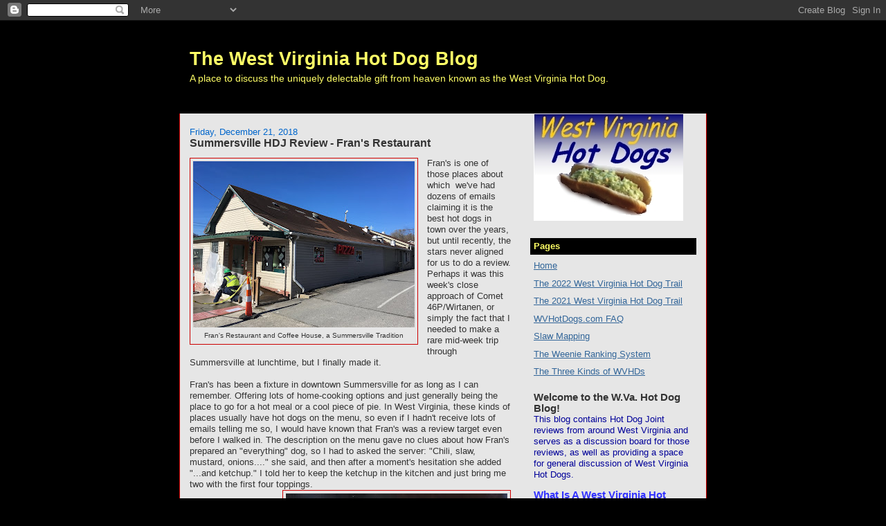

--- FILE ---
content_type: text/html; charset=utf-8
request_url: https://www.google.com/recaptcha/api2/aframe
body_size: 268
content:
<!DOCTYPE HTML><html><head><meta http-equiv="content-type" content="text/html; charset=UTF-8"></head><body><script nonce="gSJhNJjn5YjQkrVn9Adb6A">/** Anti-fraud and anti-abuse applications only. See google.com/recaptcha */ try{var clients={'sodar':'https://pagead2.googlesyndication.com/pagead/sodar?'};window.addEventListener("message",function(a){try{if(a.source===window.parent){var b=JSON.parse(a.data);var c=clients[b['id']];if(c){var d=document.createElement('img');d.src=c+b['params']+'&rc='+(localStorage.getItem("rc::a")?sessionStorage.getItem("rc::b"):"");window.document.body.appendChild(d);sessionStorage.setItem("rc::e",parseInt(sessionStorage.getItem("rc::e")||0)+1);localStorage.setItem("rc::h",'1770095944358');}}}catch(b){}});window.parent.postMessage("_grecaptcha_ready", "*");}catch(b){}</script></body></html>